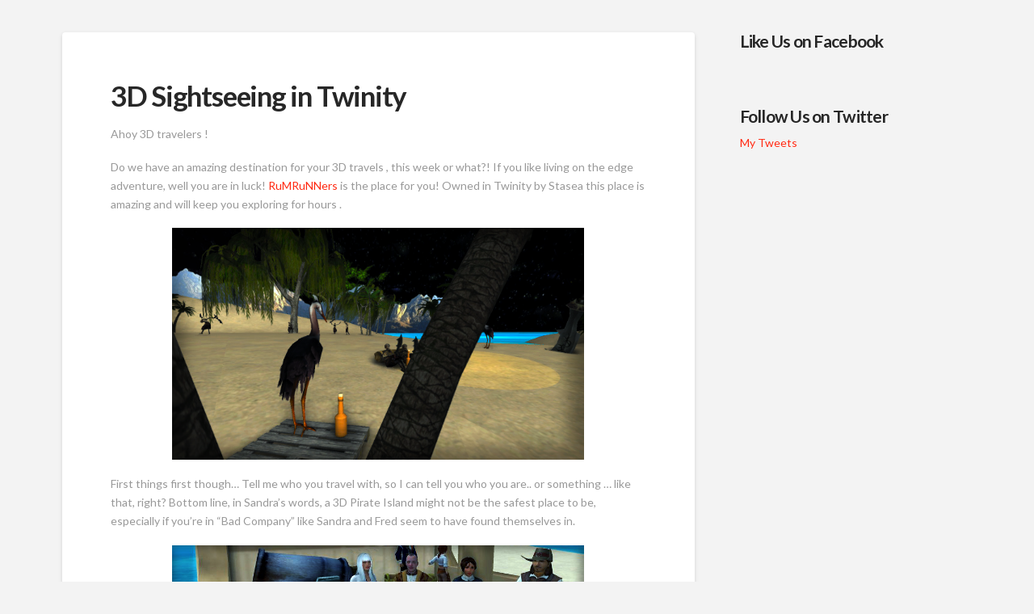

--- FILE ---
content_type: text/html; charset=UTF-8
request_url: https://blog.twinity.com/3d-sightseeing-in-twinity/
body_size: 39098
content:



<!DOCTYPE html>

<html class="no-js" lang="en-US">

<head>
  
<meta charset="UTF-8">
<meta name="viewport" content="width=device-width, initial-scale=1.0">
<title>3D Sightseeing in Twinity | Twinity Blog</title>
<link rel="pingback" href="https://blog.twinity.com/xmlrpc.php"><meta name='robots' content='max-image-preview:large' />
<link rel='dns-prefetch' href='//blog.twinity.com' />
<link rel='dns-prefetch' href='//s.w.org' />
<link rel='dns-prefetch' href='//v0.wordpress.com' />
<link rel="alternate" type="application/rss+xml" title="Twinity Blog &raquo; Feed" href="https://blog.twinity.com/feed/" />
<link rel="alternate" type="application/rss+xml" title="Twinity Blog &raquo; Comments Feed" href="https://blog.twinity.com/comments/feed/" />
<link rel="alternate" type="application/rss+xml" title="Twinity Blog &raquo; 3D Sightseeing in Twinity Comments Feed" href="https://blog.twinity.com/3d-sightseeing-in-twinity/feed/" />
		<script type="text/javascript">
			window._wpemojiSettings = {"baseUrl":"https:\/\/s.w.org\/images\/core\/emoji\/13.1.0\/72x72\/","ext":".png","svgUrl":"https:\/\/s.w.org\/images\/core\/emoji\/13.1.0\/svg\/","svgExt":".svg","source":{"concatemoji":"https:\/\/blog.twinity.com\/wp-includes\/js\/wp-emoji-release.min.js?ver=5.8.12"}};
			!function(e,a,t){var n,r,o,i=a.createElement("canvas"),p=i.getContext&&i.getContext("2d");function s(e,t){var a=String.fromCharCode;p.clearRect(0,0,i.width,i.height),p.fillText(a.apply(this,e),0,0);e=i.toDataURL();return p.clearRect(0,0,i.width,i.height),p.fillText(a.apply(this,t),0,0),e===i.toDataURL()}function c(e){var t=a.createElement("script");t.src=e,t.defer=t.type="text/javascript",a.getElementsByTagName("head")[0].appendChild(t)}for(o=Array("flag","emoji"),t.supports={everything:!0,everythingExceptFlag:!0},r=0;r<o.length;r++)t.supports[o[r]]=function(e){if(!p||!p.fillText)return!1;switch(p.textBaseline="top",p.font="600 32px Arial",e){case"flag":return s([127987,65039,8205,9895,65039],[127987,65039,8203,9895,65039])?!1:!s([55356,56826,55356,56819],[55356,56826,8203,55356,56819])&&!s([55356,57332,56128,56423,56128,56418,56128,56421,56128,56430,56128,56423,56128,56447],[55356,57332,8203,56128,56423,8203,56128,56418,8203,56128,56421,8203,56128,56430,8203,56128,56423,8203,56128,56447]);case"emoji":return!s([10084,65039,8205,55357,56613],[10084,65039,8203,55357,56613])}return!1}(o[r]),t.supports.everything=t.supports.everything&&t.supports[o[r]],"flag"!==o[r]&&(t.supports.everythingExceptFlag=t.supports.everythingExceptFlag&&t.supports[o[r]]);t.supports.everythingExceptFlag=t.supports.everythingExceptFlag&&!t.supports.flag,t.DOMReady=!1,t.readyCallback=function(){t.DOMReady=!0},t.supports.everything||(n=function(){t.readyCallback()},a.addEventListener?(a.addEventListener("DOMContentLoaded",n,!1),e.addEventListener("load",n,!1)):(e.attachEvent("onload",n),a.attachEvent("onreadystatechange",function(){"complete"===a.readyState&&t.readyCallback()})),(n=t.source||{}).concatemoji?c(n.concatemoji):n.wpemoji&&n.twemoji&&(c(n.twemoji),c(n.wpemoji)))}(window,document,window._wpemojiSettings);
		</script>
		<style type="text/css">
img.wp-smiley,
img.emoji {
	display: inline !important;
	border: none !important;
	box-shadow: none !important;
	height: 1em !important;
	width: 1em !important;
	margin: 0 .07em !important;
	vertical-align: -0.1em !important;
	background: none !important;
	padding: 0 !important;
}
</style>
	<link rel='stylesheet' id='wp-block-library-css'  href='https://blog.twinity.com/wp-includes/css/dist/block-library/style.min.css?ver=5.8.12' type='text/css' media='all' />
<style id='wp-block-library-inline-css' type='text/css'>
.has-text-align-justify{text-align:justify;}
</style>
<link rel='stylesheet' id='mediaelement-css'  href='https://blog.twinity.com/wp-includes/js/mediaelement/mediaelementplayer-legacy.min.css?ver=4.2.16' type='text/css' media='all' />
<link rel='stylesheet' id='wp-mediaelement-css'  href='https://blog.twinity.com/wp-includes/js/mediaelement/wp-mediaelement.min.css?ver=5.8.12' type='text/css' media='all' />
<!-- Inline jetpack_facebook_likebox -->
<style id='jetpack_facebook_likebox-inline-css' type='text/css'>
.widget_facebook_likebox {
	overflow: hidden;
}

</style>
<link rel='stylesheet' id='x-stack-css'  href='https://blog.twinity.com/wp-content/themes/x/framework/dist/css/site/stacks/integrity-light.css?ver=6.2.5' type='text/css' media='all' />
<link rel='stylesheet' id='x-cranium-migration-css'  href='https://blog.twinity.com/wp-content/themes/x/framework/legacy/cranium/dist/css/site/integrity-light.css?ver=6.2.5' type='text/css' media='all' />
<link rel='stylesheet' id='x-child-css'  href='https://blog.twinity.com/wp-content/themes/x-child/style.css?ver=6.2.5' type='text/css' media='all' />
<link rel='stylesheet' id='social-logos-css'  href='https://blog.twinity.com/wp-content/plugins/jetpack/_inc/social-logos/social-logos.min.css?ver=10.1.2' type='text/css' media='all' />
<link rel='stylesheet' id='jetpack_css-css'  href='https://blog.twinity.com/wp-content/plugins/jetpack/css/jetpack.css?ver=10.1.2' type='text/css' media='all' />
<script type='text/javascript' src='https://blog.twinity.com/wp-includes/js/jquery/jquery.min.js?ver=3.6.0' id='jquery-core-js'></script>
<script type='text/javascript' src='https://blog.twinity.com/wp-includes/js/jquery/jquery-migrate.min.js?ver=3.3.2' id='jquery-migrate-js'></script>
<script type='text/javascript' src='https://blog.twinity.com/wp-content/plugins/cornerstone/assets/dist/js/site/cs-head.js?ver=3.5.4' id='cornerstone-site-head-js'></script>
<link rel="https://api.w.org/" href="https://blog.twinity.com/wp-json/" /><link rel="alternate" type="application/json" href="https://blog.twinity.com/wp-json/wp/v2/posts/6731" /><link rel="canonical" href="https://blog.twinity.com/3d-sightseeing-in-twinity/" />
<link rel='shortlink' href='https://wp.me/p8VV6-1Kz' />
<link rel="alternate" type="application/json+oembed" href="https://blog.twinity.com/wp-json/oembed/1.0/embed?url=https%3A%2F%2Fblog.twinity.com%2F3d-sightseeing-in-twinity%2F" />
<link rel="alternate" type="text/xml+oembed" href="https://blog.twinity.com/wp-json/oembed/1.0/embed?url=https%3A%2F%2Fblog.twinity.com%2F3d-sightseeing-in-twinity%2F&#038;format=xml" />
<!-- AdRotate CSS -->
<style type="text/css" media="screen">
	.g { margin:0px; padding:0px; overflow:hidden; line-height:1; zoom:1; }
	.g img { height:auto; }
	.g-col { position:relative; float:left; }
	.g-col:first-child { margin-left: 0; }
	.g-col:last-child { margin-right: 0; }
	.g-1 {  margin: 0 auto; }
	@media only screen and (max-width: 480px) {
		.g-col, .g-dyn, .g-single { width:100%; margin-left:0; margin-right:0; }
	}
</style>
<!-- /AdRotate CSS -->

<!-- Google Tag Manager -->
<script>(function(w,d,s,l,i){w[l]=w[l]||[];w[l].push({'gtm.start':
new Date().getTime(),event:'gtm.js'});var f=d.getElementsByTagName(s)[0],
j=d.createElement(s),dl=l!='dataLayer'?'&l='+l:'';j.async=true;j.src=
'https://www.googletagmanager.com/gtm.js?id='+i+dl;f.parentNode.insertBefore(j,f);
})(window,document,'script','dataLayer','GTM-MH9FT6');</script>
<!-- End Google Tag Manager --><style type='text/css'>img#wpstats{display:none}</style>
		
<!-- Jetpack Open Graph Tags -->
<meta property="og:type" content="article" />
<meta property="og:title" content="3D Sightseeing in Twinity" />
<meta property="og:url" content="https://blog.twinity.com/3d-sightseeing-in-twinity/" />
<meta property="og:description" content="Ahoy 3D travelers ! Do we have an amazing destination for your 3D travels , this week or what?! If you like living on the edge adventure, well you are in luck! RuMRuNNers is the place for you! Owne…" />
<meta property="article:published_time" content="2016-02-19T16:27:49+00:00" />
<meta property="article:modified_time" content="2016-02-19T16:27:49+00:00" />
<meta property="og:site_name" content="Twinity Blog" />
<meta property="og:image" content="https://blog2.twinity.com/wp-content/uploads/2016/02/rummrunners.png?w=510" />
<meta property="og:image:width" content="510" />
<meta property="og:image:height" content="287" />
<meta property="og:image:alt" content="RumRunners" />
<meta property="og:locale" content="en_US" />
<meta name="twitter:site" content="@Twinity" />
<meta name="twitter:text:title" content="3D Sightseeing in Twinity" />
<meta name="twitter:image" content="https://blog2.twinity.com/wp-content/uploads/2016/02/rummrunners.png?w=640" />
<meta name="twitter:image:alt" content="RumRunners" />
<meta name="twitter:card" content="summary_large_image" />

<!-- End Jetpack Open Graph Tags -->
<style id="x-generated-css">a,h1 a:hover,h2 a:hover,h3 a:hover,h4 a:hover,h5 a:hover,h6 a:hover,.x-breadcrumb-wrap a:hover,.widget ul li a:hover,.widget ol li a:hover,.widget.widget_text ul li a,.widget.widget_text ol li a,.widget_nav_menu .current-menu-item > a,.x-accordion-heading .x-accordion-toggle:hover,.x-comment-author a:hover,.x-comment-time:hover,.x-recent-posts a:hover .h-recent-posts{color:#ff2a13;}a:hover,.widget.widget_text ul li a:hover,.widget.widget_text ol li a:hover,.x-twitter-widget ul li a:hover{color:#d80f0f;}.rev_slider_wrapper,a.x-img-thumbnail:hover,.x-slider-container.below,.page-template-template-blank-3-php .x-slider-container.above,.page-template-template-blank-6-php .x-slider-container.above{border-color:#ff2a13;}.entry-thumb:before,.x-pagination span.current,.flex-direction-nav a,.flex-control-nav a:hover,.flex-control-nav a.flex-active,.mejs-time-current,.x-dropcap,.x-skill-bar .bar,.x-pricing-column.featured h2,.h-comments-title small,.x-entry-share .x-share:hover,.x-highlight,.x-recent-posts .x-recent-posts-img:after{background-color:#ff2a13;}.x-nav-tabs > .active > a,.x-nav-tabs > .active > a:hover{box-shadow:inset 0 3px 0 0 #ff2a13;}.x-main{width:69.536945%;}.x-sidebar{width:25.536945%;}.x-comment-author,.x-comment-time,.comment-form-author label,.comment-form-email label,.comment-form-url label,.comment-form-rating label,.comment-form-comment label,.widget_calendar #wp-calendar caption,.widget.widget_rss li .rsswidget{font-family:"Lato",sans-serif;font-weight:700;}.p-landmark-sub,.p-meta,input,button,select,textarea{font-family:"Lato",sans-serif;}.widget ul li a,.widget ol li a,.x-comment-time{color:#999999;}.widget_text ol li a,.widget_text ul li a{color:#ff2a13;}.widget_text ol li a:hover,.widget_text ul li a:hover{color:#d80f0f;}.comment-form-author label,.comment-form-email label,.comment-form-url label,.comment-form-rating label,.comment-form-comment label,.widget_calendar #wp-calendar th,.p-landmark-sub strong,.widget_tag_cloud .tagcloud a:hover,.widget_tag_cloud .tagcloud a:active,.entry-footer a:hover,.entry-footer a:active,.x-breadcrumbs .current,.x-comment-author,.x-comment-author a{color:#272727;}.widget_calendar #wp-calendar th{border-color:#272727;}.h-feature-headline span i{background-color:#272727;}@media (max-width:979px){}html{font-size:14px;}@media (min-width:480px){html{font-size:14px;}}@media (min-width:767px){html{font-size:14px;}}@media (min-width:979px){html{font-size:14px;}}@media (min-width:1200px){html{font-size:14px;}}body{font-style:normal;font-weight:400;color:#999999;background-color:#f3f3f3;}.w-b{font-weight:400 !important;}h1,h2,h3,h4,h5,h6,.h1,.h2,.h3,.h4,.h5,.h6{font-family:"Lato",sans-serif;font-style:normal;font-weight:700;}h1,.h1{letter-spacing:-0.035em;}h2,.h2{letter-spacing:-0.035em;}h3,.h3{letter-spacing:-0.035em;}h4,.h4{letter-spacing:-0.035em;}h5,.h5{letter-spacing:-0.035em;}h6,.h6{letter-spacing:-0.035em;}.w-h{font-weight:700 !important;}.x-container.width{width:88%;}.x-container.max{max-width:1200px;}.x-main.full{float:none;display:block;width:auto;}@media (max-width:979px){.x-main.full,.x-main.left,.x-main.right,.x-sidebar.left,.x-sidebar.right{float:none;display:block;width:auto !important;}}.entry-header,.entry-content{font-size:1rem;}body,input,button,select,textarea{font-family:"Lato",sans-serif;}h1,h2,h3,h4,h5,h6,.h1,.h2,.h3,.h4,.h5,.h6,h1 a,h2 a,h3 a,h4 a,h5 a,h6 a,.h1 a,.h2 a,.h3 a,.h4 a,.h5 a,.h6 a,blockquote{color:#272727;}.cfc-h-tx{color:#272727 !important;}.cfc-h-bd{border-color:#272727 !important;}.cfc-h-bg{background-color:#272727 !important;}.cfc-b-tx{color:#999999 !important;}.cfc-b-bd{border-color:#999999 !important;}.cfc-b-bg{background-color:#999999 !important;}.x-btn,.button,[type="submit"]{color:#ffffff;border-color:#ac1100;background-color:#ff2a13;margin-bottom:0.25em;text-shadow:0 0.075em 0.075em rgba(0,0,0,0.5);box-shadow:0 0.25em 0 0 #a71000,0 4px 9px rgba(0,0,0,0.75);border-radius:0.25em;}.x-btn:hover,.button:hover,[type="submit"]:hover{color:#ffffff;border-color:#600900;background-color:#ef2201;margin-bottom:0.25em;text-shadow:0 0.075em 0.075em rgba(0,0,0,0.5);box-shadow:0 0.25em 0 0 #a71000,0 4px 9px rgba(0,0,0,0.75);}.x-btn.x-btn-real,.x-btn.x-btn-real:hover{margin-bottom:0.25em;text-shadow:0 0.075em 0.075em rgba(0,0,0,0.65);}.x-btn.x-btn-real{box-shadow:0 0.25em 0 0 #a71000,0 4px 9px rgba(0,0,0,0.75);}.x-btn.x-btn-real:hover{box-shadow:0 0.25em 0 0 #a71000,0 4px 9px rgba(0,0,0,0.75);}.x-btn.x-btn-flat,.x-btn.x-btn-flat:hover{margin-bottom:0;text-shadow:0 0.075em 0.075em rgba(0,0,0,0.65);box-shadow:none;}.x-btn.x-btn-transparent,.x-btn.x-btn-transparent:hover{margin-bottom:0;border-width:3px;text-shadow:none;text-transform:uppercase;background-color:transparent;box-shadow:none;}.x-topbar .p-info a:hover,.x-widgetbar .widget ul li a:hover{color:#ff2a13;}.x-topbar .p-info,.x-topbar .p-info a,.x-navbar .desktop .x-nav > li > a,.x-navbar .desktop .sub-menu a,.x-navbar .mobile .x-nav li > a,.x-breadcrumb-wrap a,.x-breadcrumbs .delimiter{color:#999999;}.x-navbar .desktop .x-nav > li > a:hover,.x-navbar .desktop .x-nav > .x-active > a,.x-navbar .desktop .x-nav > .current-menu-item > a,.x-navbar .desktop .sub-menu a:hover,.x-navbar .desktop .sub-menu .x-active > a,.x-navbar .desktop .sub-menu .current-menu-item > a,.x-navbar .desktop .x-nav .x-megamenu > .sub-menu > li > a,.x-navbar .mobile .x-nav li > a:hover,.x-navbar .mobile .x-nav .x-active > a,.x-navbar .mobile .x-nav .current-menu-item > a{color:#272727;}.x-navbar .desktop .x-nav > li > a:hover,.x-navbar .desktop .x-nav > .x-active > a,.x-navbar .desktop .x-nav > .current-menu-item > a{box-shadow:inset 0 4px 0 0 #ff2a13;}.x-navbar .desktop .x-nav > li > a{height:90px;padding-top:37px;}.x-navbar .desktop .x-nav > li ul{top:75px;;}@media (max-width:979px){}.x-navbar-inner{min-height:90px;}.x-brand{margin-top:22px;font-family:"Lato",sans-serif;font-size:42px;font-style:normal;font-weight:700;letter-spacing:-0.035em;color:#272727;}.x-brand:hover,.x-brand:focus{color:#272727;}.x-brand img{width:197.5px;}.x-navbar .x-nav-wrap .x-nav > li > a{font-family:"Lato",sans-serif;font-style:normal;font-weight:700;letter-spacing:0.085em;text-transform:uppercase;}.x-navbar .desktop .x-nav > li > a{font-size:13px;}.x-navbar .desktop .x-nav > li > a:not(.x-btn-navbar-woocommerce){padding-left:20px;padding-right:20px;}.x-navbar .desktop .x-nav > li > a > span{margin-right:-0.085em;}.x-btn-navbar{margin-top:20px;}.x-btn-navbar,.x-btn-navbar.collapsed{font-size:24px;}@media (max-width:979px){.x-widgetbar{left:0;right:0;}}
header.masthead.masthead-inline{display:none;}.landingPage{background:#f3ecd3 url(http://www.twinity.com/images/body_background.gif) repeat;}.halloweenPage{background:#000 url(//blog.twinity.com/wp-content/uploads/2016/10/halloween_slide_bg_1.jpg) no-repeat;background-size:cover;}.x-colophon{width:100%;text-align:left;margin:0px auto;padding:20px 0 3px 0;background-color:#f3ecd3;border:1px solid;border-color:#e9deb1;border-top:none;}.x-colophon ul li{float:left;border-right:1px solid;border-color:#6e6e6e;margin-bottom:5px;}.x-colophon ul{margin:8px 10px 5px;overflow:auto;border-color:#6e6e6e;list-style:none;}.x-colophon a{color:#6e6e6e;padding:0 8px;background:none;text-indent:0;text-decoration:none;width:auto;height:auto;}.x-colophon ul li.last{border:none;}</style><link rel="stylesheet" href="//fonts.googleapis.com/css?family=Lato:400,400i,700,700i&#038;subset=latin,latin-ext" type="text/css" media="all" data-x-google-fonts /></head>

<body class="post-template-default single single-post postid-6731 single-format-standard x-integrity x-integrity-light x-full-width-layout-active x-content-sidebar-active x-post-meta-disabled x-child-theme-active x-navbar-static-active x-v6_2_5 cornerstone-v3_5_4">

  <div id="x-root" class="x-root">

    
    <div id="top" class="site">

    
  
  <header class="masthead masthead-inline" role="banner">
    
    

  <div class="x-navbar-wrap">
    <div class="x-navbar">
      <div class="x-navbar-inner">
        <div class="x-container max width">
          
<h1 class="visually-hidden">Twinity Blog</h1>
<a href="https://blog.twinity.com/" class="x-brand img" title="Twinity.com latest news">
  <img src="https://blog2.twinity.com/wp-content/uploads/2016/10/TwinityLogo_RGB_72DPI.gif" alt="Twinity.com latest news"></a>          
<a href="#" id="x-btn-navbar" class="x-btn-navbar collapsed" data-x-toggle="collapse-b" data-x-toggleable="x-nav-wrap-mobile" aria-selected="false" aria-expanded="false" aria-controls="x-widgetbar">
  <i class="x-icon-bars" data-x-icon-s="&#xf0c9;"></i>
  <span class="visually-hidden">Navigation</span>
</a>

<nav class="x-nav-wrap desktop" role="navigation">
  <ul class="x-nav"><li><a href="https://blog.twinity.com/wp-admin/nav-menus.php">Assign a Menu</a></li></ul></nav>

<div id="x-nav-wrap-mobile" class="x-nav-wrap mobile x-collapsed" data-x-toggleable="x-nav-wrap-mobile" data-x-toggle-collapse="1" aria-hidden="true" aria-labelledby="x-btn-navbar">
  <ul class="x-nav"><li><a href="https://blog.twinity.com/wp-admin/nav-menus.php">Assign a Menu</a></li></ul></div>

        </div>
      </div>
    </div>
  </div>

    
  
    <div class="x-breadcrumb-wrap">
      <div class="x-container max width">

        <div class="x-breadcrumbs"><a href="https://blog.twinity.com/" ><span class="home"><i class="x-icon-home" data-x-icon-s="&#xf015;"></i></span></a> <span class="delimiter"><i class="x-icon-angle-right" data-x-icon-s="&#xf105;"></i></span> <a href="https://blog.twinity.com" ></a> <span class="delimiter"><i class="x-icon-angle-right" data-x-icon-s="&#xf105;"></i></span> <a href="https://blog.twinity.com/3d-sightseeing-in-twinity/" class="current" title="You Are Here" >3D Sightseeing in Twinity</a></div>
                  
  <div class="x-nav-articles">

          <a href="https://blog.twinity.com/3d-smuggling-island/" title="" class="prev">
        <i class="x-icon-arrow-left" data-x-icon-s="&#xf060;"></i>      </a>
    
          <a href="https://blog.twinity.com/valentines-day-in-twinity/" title="" class="next">
        <i class="x-icon-arrow-right" data-x-icon-s="&#xf061;"></i>      </a>
    
  </div>

          
      </div>
    </div>

    </header>

    

  <div class="x-container max width offset">
    <div class="x-main left" role="main">

              
<article id="post-6731" class="post-6731 post type-post status-publish format-standard hentry category-blog category-community category-english category-twinity category-vr-sightseeing tag-3d-avatar tag-3d-chat tag-3d-chatroom tag-3d-chatsite tag-3d-event tag-3d-photography tag-3d-scene tag-better-life tag-blog-2 tag-blogging tag-experience-3d tag-fantasy tag-free-3d-chatsite tag-online-virtual-games tag-roleplay tag-rp tag-twinity tag-virtual-game tag-virtual-games tag-virtual-world-game no-post-thumbnail">
  <div class="entry-featured">
      </div>
  <div class="entry-wrap">
    
<header class="entry-header">
    <h1 class="entry-title">3D Sightseeing in Twinity</h1>
    </header>    


<div class="entry-content content">


  <p>Ahoy 3D travelers !</p>
<p>Do we have an amazing destination for your 3D travels , this week or what?! If you like living on the edge adventure, well you are in luck! <a href="http://www.twinity.com/en/places/48048-RuMRuNNers" target="_blank">RuMRuNNers</a> is the place for you! Owned in Twinity by Stasea this place is amazing and will keep you exploring for hours .</p>
<p><a href="http://www.twinity.com/en/places/48048-RuMRuNNers" rel="attachment wp-att-6736"><img loading="lazy" class="aligncenter size-large wp-image-6736" src="https://blog2.twinity.com/wp-content/uploads/2016/02/rummrunners.png?w=510" alt="RumRunners" width="510" height="287" /></a></p>
<p>First things first though&#8230; Tell me who you travel with, so I can tell you who you are.. or something &#8230; like that, right? Bottom line, in Sandra&#8217;s words, a 3D Pirate Island might not be the safest place to be, especially if you&#8217;re in &#8220;Bad Company&#8221; like Sandra and Fred seem to have found themselves in.</p>
<p><img loading="lazy" class="aligncenter size-large wp-image-6734" src="https://blog2.twinity.com/wp-content/uploads/2016/02/bad-company.png?w=510" alt="Bad company" width="510" height="172" /></p>
<p>Arrr! Don&#8217;t let that stop you from exploring though, enjoy the beautiful animated sky with impossible constellations, search for the pirate&#8217;s treasure!<a href="http://www.twinity.com/en/people/916774" target="_blank"><img loading="lazy" class="aligncenter size-large wp-image-6737" src="https://blog2.twinity.com/wp-content/uploads/2016/02/looking-for-gold.png?w=510" alt="looking for gold" width="510" height="268" /></a></p>
<p>And after a day of excitement and exploring you find yourself tired, take a moment and rest in the sand still warm from the sun, close your eyes and listen to the waves crashing against it&#8230;</p>
<p><a href="http://twinityconunojo.yolasite.com/Explora.php" target="_blank"><img loading="lazy" class="aligncenter size-large wp-image-6733" src="https://blog2.twinity.com/wp-content/uploads/2016/02/a-pirates-reposal.png?w=510" alt="A pirate's reposal" width="510" height="312" /></a> Sandra&#8217;s got it, see? And if you want to see more of Sandra&#8217;s adventure to RuMRuNNers <a href="http://twinityconunojo.yolasite.com/Explora.php" target="_blank">check this out</a> or click the images above and..  Wait, where is Fred? 😮</p>
<p>Happy sightseeing 3D Explorers and Godspeed!</p>
<p>Arrr!</p>
<p>&nbsp;</p>
<div class="sharedaddy sd-sharing-enabled"><div class="robots-nocontent sd-block sd-social sd-social-official sd-sharing"><h3 class="sd-title">Share this:</h3><div class="sd-content"><ul><li class="share-facebook"><div class="fb-share-button" data-href="https://blog.twinity.com/3d-sightseeing-in-twinity/" data-layout="button_count"></div></li><li class="share-twitter"><a href="https://twitter.com/share" class="twitter-share-button" data-url="https://blog.twinity.com/3d-sightseeing-in-twinity/" data-text="3D Sightseeing in Twinity" data-via="Twinity" >Tweet</a></li><li class="share-tumblr"><a class="tumblr-share-button" target="_blank" href="https://www.tumblr.com/share" data-title="3D Sightseeing in Twinity" data-content="https://blog.twinity.com/3d-sightseeing-in-twinity/" title="Share on Tumblr">Share on Tumblr</a></li><li class="share-linkedin"><div class="linkedin_button"><script type="in/share" data-url="https://blog.twinity.com/3d-sightseeing-in-twinity/" data-counter="right"></script></div></li><li class="share-end"></li></ul></div></div></div>  

</div>

  </div>
  
  <footer class="entry-footer cf">
    <a href="https://blog.twinity.com/tag/3d-avatar/" rel="tag">3d avatar</a><a href="https://blog.twinity.com/tag/3d-chat/" rel="tag">3D chat</a><a href="https://blog.twinity.com/tag/3d-chatroom/" rel="tag">3D Chatroom</a><a href="https://blog.twinity.com/tag/3d-chatsite/" rel="tag">3d chatsite</a><a href="https://blog.twinity.com/tag/3d-event/" rel="tag">3D Event</a><a href="https://blog.twinity.com/tag/3d-photography/" rel="tag">3D Photography</a><a href="https://blog.twinity.com/tag/3d-scene/" rel="tag">3D Scene</a><a href="https://blog.twinity.com/tag/better-life/" rel="tag">Better Life</a><a href="https://blog.twinity.com/tag/blog-2/" rel="tag">blog</a><a href="https://blog.twinity.com/tag/blogging/" rel="tag">blogging</a><a href="https://blog.twinity.com/tag/experience-3d/" rel="tag">experience 3D</a><a href="https://blog.twinity.com/tag/fantasy/" rel="tag">Fantasy</a><a href="https://blog.twinity.com/tag/free-3d-chatsite/" rel="tag">free 3d chatsite</a><a href="https://blog.twinity.com/tag/online-virtual-games/" rel="tag">Online Virtual Games</a><a href="https://blog.twinity.com/tag/roleplay/" rel="tag">RolePlay</a><a href="https://blog.twinity.com/tag/rp/" rel="tag">RP</a><a href="https://blog.twinity.com/tag/twinity/" rel="tag">Twinity</a><a href="https://blog.twinity.com/tag/virtual-game/" rel="tag">Virtual game</a><a href="https://blog.twinity.com/tag/virtual-games/" rel="tag">Virtual Games</a><a href="https://blog.twinity.com/tag/virtual-world-game/" rel="tag">virtual world game</a>  </footer>
</article>        
      
    </div>

          

  <aside class="x-sidebar right" role="complementary">
          <div id="facebook-likebox-2" class="widget widget_facebook_likebox"><h4 class="h-widget"><a href="https://www.facebook.com/Twinity/">Like Us on Facebook</a></h4>		<div id="fb-root"></div>
		<div class="fb-page" data-href="https://www.facebook.com/Twinity/" data-width="340"  data-height="580" data-hide-cover="false" data-show-facepile="true" data-tabs="timeline" data-hide-cta="false" data-small-header="false">
		<div class="fb-xfbml-parse-ignore"><blockquote cite="https://www.facebook.com/Twinity/"><a href="https://www.facebook.com/Twinity/">Like Us on Facebook</a></blockquote></div>
		</div>
		</div><div id="twitter_timeline-2" class="widget widget_twitter_timeline"><h4 class="h-widget">Follow Us on Twitter</h4><a class="twitter-timeline" data-width="340" data-height="400" data-theme="light" data-border-color="#e8e8e8" data-tweet-limit="2" data-lang="EN" data-partner="jetpack" href="https://twitter.com/@twinity" href="https://twitter.com/@twinity">My Tweets</a></div><div id="ajdg_grpwidgets-17" class="widget ajdg_grpwidgets"><div class="g g-6"><div class="g-single a-197"><iframe width="1280" height="720" src="https://www.youtube.com/embed/lFZOrh68Auw?rel=0&amp;showinfo=0" frameborder="0" allowfullscreen></iframe><br><h3 class="appSubfavorite ad">Pokemon Mega</h3>
<a class="gofollow" data-track="MTk3LDYsMSw2MA==" href="http://mmo-it.com/1572" target="_blank" rel="nofollow"><img src="https://blog2.twinity.com/wp-content/uploads/2016/10/click_to_play.png"></a></div></div></div><div id="tag_cloud-2" class="widget widget_tag_cloud"><h4 class="h-widget">Categories</h4><div class="tagcloud"><a href="https://blog.twinity.com/category/3d-fashion/" class="tag-cloud-link tag-link-2 tag-link-position-1" style="font-size: 14.247933884298pt;" aria-label="3D Fashion (23 items)">3D Fashion</a>
<a href="https://blog.twinity.com/category/avatar-of-the-day/" class="tag-cloud-link tag-link-3 tag-link-position-2" style="font-size: 17.314049586777pt;" aria-label="Avatar of the Day (80 items)">Avatar of the Day</a>
<a href="https://blog.twinity.com/category/avatar-of-the-week/" class="tag-cloud-link tag-link-4 tag-link-position-3" style="font-size: 14.421487603306pt;" aria-label="Avatar of the Week (25 items)">Avatar of the Week</a>
<a href="https://blog.twinity.com/category/beta/" class="tag-cloud-link tag-link-5 tag-link-position-4" style="font-size: 18.239669421488pt;" aria-label="Beta (116 items)">Beta</a>
<a href="https://blog.twinity.com/category/blog/" class="tag-cloud-link tag-link-6 tag-link-position-5" style="font-size: 22pt;" aria-label="Blog (523 items)">Blog</a>
<a href="https://blog.twinity.com/category/community/" class="tag-cloud-link tag-link-7 tag-link-position-6" style="font-size: 21.421487603306pt;" aria-label="Community (420 items)">Community</a>
<a href="https://blog.twinity.com/category/contest/" class="tag-cloud-link tag-link-8 tag-link-position-7" style="font-size: 18.297520661157pt;" aria-label="Contest (118 items)">Contest</a>
<a href="https://blog.twinity.com/category/deutsch/" class="tag-cloud-link tag-link-9 tag-link-position-8" style="font-size: 8pt;" aria-label="Deutsch (1 item)">Deutsch</a>
<a href="https://blog.twinity.com/category/development/" class="tag-cloud-link tag-link-10 tag-link-position-9" style="font-size: 16.099173553719pt;" aria-label="Development (49 items)">Development</a>
<a href="https://blog.twinity.com/category/english/" class="tag-cloud-link tag-link-11 tag-link-position-10" style="font-size: 17.834710743802pt;" aria-label="English (99 items)">English</a>
<a href="https://blog.twinity.com/category/events/" class="tag-cloud-link tag-link-12 tag-link-position-11" style="font-size: 19.107438016529pt;" aria-label="Events (165 items)">Events</a>
<a href="https://blog.twinity.com/category/free-item-of-the-day/" class="tag-cloud-link tag-link-13 tag-link-position-12" style="font-size: 14.826446280992pt;" aria-label="Free Item of the Day (29 items)">Free Item of the Day</a>
<a href="https://blog.twinity.com/category/machinima/" class="tag-cloud-link tag-link-14 tag-link-position-13" style="font-size: 15.636363636364pt;" aria-label="Machinima (41 items)">Machinima</a>
<a href="https://blog.twinity.com/category/metaversum/" class="tag-cloud-link tag-link-15 tag-link-position-14" style="font-size: 15pt;" aria-label="Metaversum (31 items)">Metaversum</a>
<a href="https://blog.twinity.com/category/miami/" class="tag-cloud-link tag-link-16 tag-link-position-15" style="font-size: 13.090909090909pt;" aria-label="Miami (14 items)">Miami</a>
<a href="https://blog.twinity.com/category/model/" class="tag-cloud-link tag-link-17 tag-link-position-16" style="font-size: 9.0413223140496pt;" aria-label="Model (2 items)">Model</a>
<a href="https://blog.twinity.com/category/news/" class="tag-cloud-link tag-link-18 tag-link-position-17" style="font-size: 16.561983471074pt;" aria-label="News (59 items)">News</a>
<a href="https://blog.twinity.com/category/operations/" class="tag-cloud-link tag-link-19 tag-link-position-18" style="font-size: 18.239669421488pt;" aria-label="Operations (116 items)">Operations</a>
<a href="https://blog.twinity.com/category/related-links/" class="tag-cloud-link tag-link-21 tag-link-position-19" style="font-size: 8pt;" aria-label="RELATED LINKS (1 item)">RELATED LINKS</a>
<a href="https://blog.twinity.com/category/shop/" class="tag-cloud-link tag-link-22 tag-link-position-20" style="font-size: 16.561983471074pt;" aria-label="Shop (59 items)">Shop</a>
<a href="https://blog.twinity.com/category/support/" class="tag-cloud-link tag-link-23 tag-link-position-21" style="font-size: 16.96694214876pt;" aria-label="Support (69 items)">Support</a>
<a href="https://blog.twinity.com/category/twinity/" class="tag-cloud-link tag-link-24 tag-link-position-22" style="font-size: 21.768595041322pt;" aria-label="Twinity (476 items)">Twinity</a>
<a href="https://blog.twinity.com/category/uncategorized/" class="tag-cloud-link tag-link-1 tag-link-position-23" style="font-size: 18.297520661157pt;" aria-label="Uncategorized (119 items)">Uncategorized</a>
<a href="https://blog.twinity.com/category/updates/" class="tag-cloud-link tag-link-25 tag-link-position-24" style="font-size: 15.636363636364pt;" aria-label="Updates (41 items)">Updates</a>
<a href="https://blog.twinity.com/category/video/" class="tag-cloud-link tag-link-26 tag-link-position-25" style="font-size: 16.214876033058pt;" aria-label="Video (52 items)">Video</a>
<a href="https://blog.twinity.com/category/virtual-berlin/" class="tag-cloud-link tag-link-27 tag-link-position-26" style="font-size: 16.446280991736pt;" aria-label="virtual Berlin (56 items)">virtual Berlin</a>
<a href="https://blog.twinity.com/category/virtual-london/" class="tag-cloud-link tag-link-28 tag-link-position-27" style="font-size: 16.272727272727pt;" aria-label="virtual London (53 items)">virtual London</a>
<a href="https://blog.twinity.com/category/virtual-miami/" class="tag-cloud-link tag-link-29 tag-link-position-28" style="font-size: 14.132231404959pt;" aria-label="virtual Miami (22 items)">virtual Miami</a>
<a href="https://blog.twinity.com/category/virtual-new-york/" class="tag-cloud-link tag-link-30 tag-link-position-29" style="font-size: 12.512396694215pt;" aria-label="virtual New York (11 items)">virtual New York</a>
<a href="https://blog.twinity.com/category/virtual-singapore/" class="tag-cloud-link tag-link-31 tag-link-position-30" style="font-size: 15.115702479339pt;" aria-label="virtual Singapore (33 items)">virtual Singapore</a>
<a href="https://blog.twinity.com/category/vr-sightseeing/" class="tag-cloud-link tag-link-32 tag-link-position-31" style="font-size: 16.909090909091pt;" aria-label="VR Sightseeing (68 items)">VR Sightseeing</a></div>
</div>      </aside>

    
  </div>



  

  
    <footer class="x-colophon bottom" role="contentinfo">
      <div class="x-container max width">

        
        
                  <div class="x-colophon-content">
            <div class="footerLinks"><ul>
    <li><a href="http://twinity.com/en/terms_of_service">Terms of Service</a></li>
    <li><a href="http://twinity.com/en/privacy_policy">Privacy Policy</a></li>
    <li><a href="http://twinity.com/en/twinity_rules">Rules</a></li>
    <li><a href="http://twinity.com/en/twinityglossary">Glossary</a></li>
    <li><a href="http://twinity.com/en/create">User Generated Content</a></li>
    <li><a href="http://twinity.com/en/news">News</a></li>
    <li><a href="http://twinity.com/en/forums">Forum</a></li>
    <li><a href="http://twinity.com/en/news/press">Press</a></li>
    <li><a href="http://twinity.com/en/blog">Blog</a></li>
    <li><a href="http://twinity.com/en/imprint">Imprint</a></li>
    <li class="last"><a href="http://exitreality.com">© 2019 ExitReality</a></li>
  </ul></div>          </div>
        
      </div>
    </footer>

  

    
    </div> <!-- END .x-site -->

    
  </div> <!-- END .x-root -->

<!-- Google Tag Manager (noscript) -->
<noscript><iframe src="https://www.googletagmanager.com/ns.html?id=GTM-MH9FT6"
height="0" width="0" style="display:none;visibility:hidden"></iframe></noscript>
<!-- End Google Tag Manager (noscript) -->
	<script type="text/javascript">
		window.WPCOM_sharing_counts = {"https:\/\/blog.twinity.com\/3d-sightseeing-in-twinity\/":6731};
	</script>
				<div id="fb-root"></div>
			<script>(function(d, s, id) { var js, fjs = d.getElementsByTagName(s)[0]; if (d.getElementById(id)) return; js = d.createElement(s); js.id = id; js.src = 'https://connect.facebook.net/en_US/sdk.js#xfbml=1&appId=249643311490&version=v2.3'; fjs.parentNode.insertBefore(js, fjs); }(document, 'script', 'facebook-jssdk'));</script>
			<script>
			document.body.addEventListener( 'is.post-load', function() {
				if ( 'undefined' !== typeof FB ) {
					FB.XFBML.parse();
				}
			} );
			</script>
						<script>!function(d,s,id){var js,fjs=d.getElementsByTagName(s)[0],p=/^http:/.test(d.location)?'http':'https';if(!d.getElementById(id)){js=d.createElement(s);js.id=id;js.src=p+'://platform.twitter.com/widgets.js';fjs.parentNode.insertBefore(js,fjs);}}(document, 'script', 'twitter-wjs');</script>
			<script id="tumblr-js" type="text/javascript" src="https://assets.tumblr.com/share-button.js"></script>			<script type="text/javascript">
				( function () {
					var currentScript = document.currentScript;

					// Helper function to load an external script.
					function loadScript( url, cb ) {
						var script = document.createElement( 'script' );
						var prev = currentScript || document.getElementsByTagName( 'script' )[ 0 ];
						script.setAttribute( 'async', true );
						script.setAttribute( 'src', url );
						prev.parentNode.insertBefore( script, prev );
						script.addEventListener( 'load', cb );
					}

					function init() {
						loadScript( 'https://platform.linkedin.com/in.js?async=true', function () {
							if ( typeof IN !== 'undefined' ) {
								IN.init();
							}
						} );
					}

					if ( document.readyState === 'loading' ) {
						document.addEventListener( 'DOMContentLoaded', init );
					} else {
						init();
					}

					document.body.addEventListener( 'is.post-load', function() {
						if ( typeof IN !== 'undefined' ) {
							IN.parse();
						}
					} );
				} )();
			</script>
			<script type='text/javascript' id='adrotate-clicktracker-js-extra'>
/* <![CDATA[ */
var click_object = {"ajax_url":"https:\/\/blog.twinity.com\/wp-admin\/admin-ajax.php"};
/* ]]> */
</script>
<script type='text/javascript' src='https://blog.twinity.com/wp-content/plugins/adrotate-pro/library/jquery.adrotate.clicktracker.js' id='adrotate-clicktracker-js'></script>
<script type='text/javascript' src='https://blog.twinity.com/wp-content/plugins/cornerstone/assets/dist/js/site/cs-body.js?ver=3.5.4' id='cornerstone-site-body-js'></script>
<script type='text/javascript' id='jetpack-facebook-embed-js-extra'>
/* <![CDATA[ */
var jpfbembed = {"appid":"249643311490","locale":"en_US"};
/* ]]> */
</script>
<script type='text/javascript' src='https://blog.twinity.com/wp-content/plugins/jetpack/_inc/build/facebook-embed.min.js' id='jetpack-facebook-embed-js'></script>
<script type='text/javascript' src='https://blog.twinity.com/wp-content/plugins/jetpack/_inc/build/twitter-timeline.min.js?ver=4.0.0' id='jetpack-twitter-timeline-js'></script>
<script type='text/javascript' src='https://blog.twinity.com/wp-content/themes/x/framework/dist/js/site/x.js?ver=6.2.5' id='x-site-js'></script>
<script type='text/javascript' src='https://blog.twinity.com/wp-includes/js/comment-reply.min.js?ver=5.8.12' id='comment-reply-js'></script>
<script type='text/javascript' src='https://blog.twinity.com/wp-includes/js/wp-embed.min.js?ver=5.8.12' id='wp-embed-js'></script>
<script type='text/javascript' id='sharing-js-js-extra'>
/* <![CDATA[ */
var sharing_js_options = {"lang":"en","counts":"1","is_stats_active":"1"};
/* ]]> */
</script>
<script type='text/javascript' src='https://blog.twinity.com/wp-content/plugins/jetpack/_inc/build/sharedaddy/sharing.min.js?ver=10.1.2' id='sharing-js-js'></script>
<script type='text/javascript' id='sharing-js-js-after'>
var windowOpen;
			( function () {
				function matches( el, sel ) {
					return !! (
						el.matches && el.matches( sel ) ||
						el.msMatchesSelector && el.msMatchesSelector( sel )
					);
				}

				document.body.addEventListener( 'click', function ( event ) {
					if ( ! event.target ) {
						return;
					}

					var el;
					if ( matches( event.target, 'a.share-facebook' ) ) {
						el = event.target;
					} else if ( event.target.parentNode && matches( event.target.parentNode, 'a.share-facebook' ) ) {
						el = event.target.parentNode;
					}

					if ( el ) {
						event.preventDefault();

						// If there's another sharing window open, close it.
						if ( typeof windowOpen !== 'undefined' ) {
							windowOpen.close();
						}
						windowOpen = window.open( el.getAttribute( 'href' ), 'wpcomfacebook', 'menubar=1,resizable=1,width=600,height=400' );
						return false;
					}
				} );
			} )();
</script>

</body>
</html>